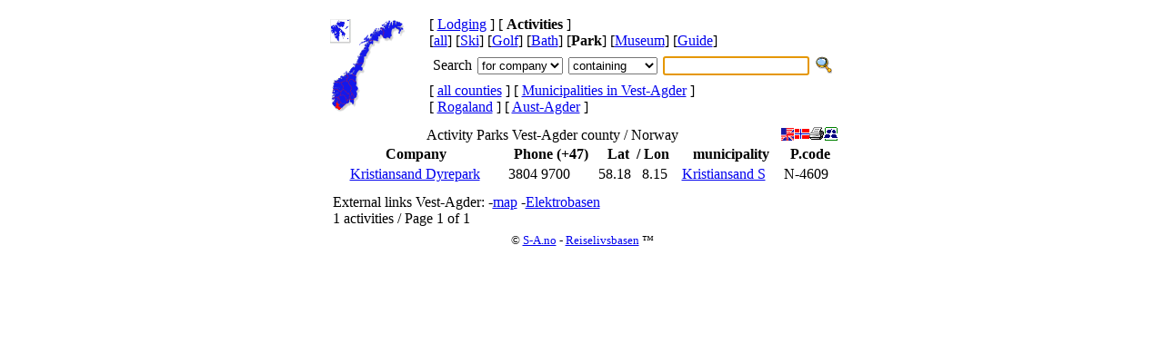

--- FILE ---
content_type: text/html
request_url: https://www.rlb.no/activity/park/fylke/10
body_size: 10589
content:
<?xml version="1.0" encoding="utf-8"?>
<!DOCTYPE html PUBLIC "-//W3C//DTD XHTML 1.0 Transitional//EN"
 "http://www.w3.org/TR/xhtml1/DTD/xhtml1-transitional.dtd">
<html xmlns="http://www.w3.org/1999/xhtml" xml:lang="en" lang="en">
<head>
<meta http-equiv="Content-Type" content="text/html; charset=utf-8" />
<meta name="robots" content="index,follow" />
<meta name="author" content="Arnulf Sortland" />
<meta name="copyright" content="Reiselivsbasen (tm) Sortland Automasjon 1999-2007" />
<meta name="description" content="Book your stay in Norway directly, Reiselivsbasen (tm) provides contact information, phone, email, map, and other useful information" />
<meta name="keywords" content="hotel, hostel, camping, accommodation, lodging, Reiselivsbasen" />
<meta name="DC.title" content="Reiselivsbasen: Activity Parks Vest-Agder county / Norway" />
<meta name="geo.region" content="NO-10" />
<meta name="geo.placename" content="Vest-Agder, Norway" />
<title>Reiselivsbasen: Activity Parks Vest-Agder county / Norway</title>
<link rel="shortcut icon" type="image/x-icon" href="/favicon.ico" />
<link rel="stylesheet" href="/sys/css/hotell.screen.css" type="text/css" media="screen" />
<link rel="stylesheet" href="/sys/css/hotell.print.css" type="text/css" media="print" />
<script type="text/javascript">
<!--
 var firma='';
 var lang='en';
 var cFylke='f10';
// -->
</script>
<script type="text/javascript" src="/sys/js/Fylke.js"></script>
<script type="text/javascript" src="/sys/js/xmlhttprequest.js"></script>
</head>

<body>

<map name="NorgeFylker" id="NorgeFylker">

<area shape="poly" coords="25,80,21,82,21,86,24,89,27,86,25,80"
 href="/activity/park/fylke/02" alt="" title="Akershus"
 onmouseover="fOver('f02')" onmouseout="fOut('f02')" />

<area shape="poly" coords="17,93,11,92,9,85,7,89,13,98,17,93"
 href="/activity/park/fylke/09" alt="" title="Aust-Agder"
 onmouseover="fOver('f09')" onmouseout="fOut('f09')" />

<area shape="poly" coords="14,77,21,83,21,87,18,88,14,83,12,84,11,79,14,77"
 href="/activity/park/fylke/06" alt="" title="Buskerud"
 onmouseover="fOver('f06')" onmouseout="fOut('f06')" />

<area shape="poly" coords="53,9,58,14,58,21,66,19,68,9,74,10,75,16,80,11,78,5,65,1,53,9"
 href="/activity/park/fylke/20" alt="" title="Finnmark"
 onmouseover="fOver('f20')" onmouseout="fOut('f20')" />

<area shape="poly" coords="20,67,27,86,30,86,30,67,20,67"
 href="/activity/park/fylke/04" alt="" title="Hedmark"
 onmouseover="fOver('f04')" onmouseout="fOut('f04')" />

<area shape="poly" coords="0,86,8,86,12,83,11,79,1,76,0,86"
 href="/activity/park/fylke/12" alt="" title="Hordaland"
 onmouseover="fOver('f12')" onmouseout="fOut('f12')" />

<area shape="poly" coords="12,70,18,67,18,59,4,69,12,70"
 href="/activity/park/fylke/15" alt="" title="Møre og Romsdal"
 onmouseover="fOver('f15')" onmouseout="fOut('f15')" />

<area shape="poly" coords="27,49,36,49,49,23,35,23,32,27,38,27,27,49"
 href="/activity/park/fylke/18" alt="" title="Nordland"
 onmouseover="fOver('f18')" onmouseout="fOut('f18')" />

<area shape="poly" coords="37,49,34,57,30,61,20,57,27,49,37,49"
 href="/activity/park/fylke/17" alt="" title="Nord-Trondelag"
 onmouseover="fOver('f17')" onmouseout="fOut('f17')" />

<area shape="poly" coords="18,67,30,67,30,61,20,57,18,58,18,66,18,67"
 href="/activity/park/fylke/16" alt="" title="Sør-Trondelag"
 onmouseover="fOver('f16')" onmouseout="fOut('f16')" />

<area shape="poly" coords="11,79,14,76,12,70,4,68,1,76,11,79"
 href="/activity/park/fylke/14" alt="" title="Sogn og Fjordane"
 onmouseover="fOver('f14')" onmouseout="fOut('f14')" />

<area shape="poly" coords="0,86,8,86,3,96,1,92,0,86,0,86"
 href="/activity/park/fylke/11" alt="" title="Rogaland"
 onmouseover="fOver('f11')" onmouseout="fOut('f11')" />

<area shape="poly" coords="1,1,20,1,20,24,1,24,1,1,1,1"
 href="/activity/park/fylke/21" alt="" title="Svalbard"
 onmouseover="fOver('f21')" onmouseout="fOut('f21')" />

<area shape="poly" coords="13,98,6,98,4,95,7,89,13,98"
 href="/activity/park/fylke/10" alt="" title="Vest-Agder"
 onmouseover="fOver('f10')" onmouseout="fOut('f10')" />

<area shape="poly" coords="17,93,12,92,9,85,14,83,18,88,18,92,17,93"
 href="/activity/park/fylke/08" alt="" title="Telemark"
 onmouseover="fOver('f08')" onmouseout="fOut('f08')" />

<area shape="poly" coords="18,67,20,67,25,80,21,82,14,76,12,70,18,67"
 href="/activity/park/fylke/05" alt="" title="Oppland"
 onmouseover="fOver('f05')" onmouseout="fOut('f05')" />

<area shape="poly" coords="26,95,21,91,28,86,26,95"
 href="/activity/park/fylke/01" alt="" title="Østfold"
 onmouseover="fOver('f01')" onmouseout="fOut('f01')" />

<area shape="poly" coords="18,88,18,93,23,92,18,88"
 href="/activity/park/fylke/07" alt="" title="Vestfold"
 onmouseover="fOver('f07')" onmouseout="fOut('f07')" />

<area shape="poly" coords="23,88,24,89,21,91,18,88,21,87,23,88"
 href="/activity/park/fylke/03" alt="" title="Oslo"
 onmouseover="fOver('f03')" onmouseout="fOut('f03')" />

<area shape="poly" coords="49,23,56,16,58,21,59,13,53,9,35,23,49,23"
 href="/activity/park/fylke/19" alt="" title="Troms"
 onmouseover="fOver('f19')" onmouseout="fOut('f19')" />

<area shape="default" href="#" alt="" title="Click on county" />
</map>


<table class="Main" align="center" cellspacing="4" cellpadding="3" border="0">
 <tr>
  <td class="pgnav" colspan="3">

<table width="100%" align="left" border="0">

 <tr>
  <td rowspan="3">
   <table align="left" cellpadding="0" style="height:103px;width:103px">
    <tr>
     <td style="background:url(/img/Noreg.gif) no-repeat top left">
      <img src="/img/f10.gif"
       name="Fylke" usemap="#NorgeFylker" alt=""
       width="103" height="103" border="0" vspace="0" hspace="0" />
     </td>
    </tr>
   </table>
  </td>

  <td align="left" colspan="2">
    
    [ <a class="pgnav" href="/accommodation/fylke/10" title="Hotel, Camping ...">Lodging</a> ]
    [ <b>Activities</b> ]
<br>
[<a class="pgnav" href="/activity/all/fylke/10" title="">all</a>] 
   [<a class="pgnav" href="/activity/ski/fylke/10" title="Alpin & Ski resorts ">Ski</a>] 
   [<a class="pgnav" href="/activity/golf/fylke/10" title="Golf Courses ">Golf</a>] 
   [<a class="pgnav" href="/activity/bath/fylke/10" title="">Bath</a>] 
   [<b>Park</b>] 
   [<a class="pgnav" href="/activity/museum/fylke/10" title="Culture, Churchs & Museums ">Museum</a>] 
   [<a class="pgnav" href="/activity/guide/fylke/10" title="Guided Tours & Sites ">Guide</a>] 
     </td>
 </tr>

 <tr>
  <td align="right" colspan="2">

   <form name="Search" method="post" action="/activity/park">
    <table class="pgnav" style="white-space: nowrap" cellpadding="2">
     <tr>
      <td>
        Search      </td>
      <td>
       <select class="Search" name="felt">
         <option value="hotell">for company
</option>
         <option value="adresse">for address
</option>
         <option value="sted">for places
</option>
       </select>
      </td>

      <td>
       <select class="Search" name="sOperator0">
         <option value="Start">starting with
</option>
         <option value="Contains" selected="selected">containing
</option>
         <option value="End">ending with
</option>
         <option value="Soundex">sounding like
</option>
       </select>
      </td>

      <td>
       <input class="Search" type="text" name="firma" value="" size="18" />
      </td>

      <td>
       <input type="image" src="/img/sok.gif" style="width:20px; height:20px; border:0"
        name="Submit" alt="Search" />
      </td>

     </tr>
    </table>
   </form>

  </td>
 </tr>

 <tr>
  <td>
   [ <a class="pgnav" href="/activity/park/fylke/" title="in Norway">all counties</a> ]
   [ <a class="pgnav" href="/activity/park/fylke/10/kommune/">Municipalities in Vest-Agder</a> ] 
   <br />
   [ <a class="pgnav" href="/activity/park/fylke/11" title="Activity Parks Rogaland">Rogaland</a> ]
   [ <a class="pgnav" href="/activity/park/fylke/09" title="Activity Parks Aust-Agder">Aust-Agder</a> ]
  </td>
 </tr>
</table>

  </td>
 </tr>
 <tr>
  <td colspan="3">

<table class="Firma" width="100%">
<caption>
<img src="/c/r_1768998183949_en_s_f_10@.gif" alt="" align="right" width="1" height="1" />
   <a href="http://sortland.net/">
    <img class="tb" src="/ico/S-A.gif" align="right" width="16" height="16"
     border="0" alt="S-A" title="(c) Sortland Automasjon" /></a>


  <a href="javascript:window.print()">
   <img class="tb" src="/ico/print.gif" alt="print" align="right" title="print this page"
    width="16" height="16" border="0" /></a>


  <a href="/aktivitet/park/fylke/10" xml:lang="no">
   <img class="tb" align="right" src="/ico/no.gif" alt="no" title="På norsk (use norwegian language)"
    width="16" height="16" border="0" /></a>

  <a href="/activity/park/fylke/10" xml:lang="en">
   <img class="tb" align="right" src="/ico/en.gif" alt="en" title="In english (bruk engelsk språk)"
    width="16" height="16" border="0" /></a>

  Activity Parks Vest-Agder county / Norway
 </caption>
 <tr class="top">
 <th> Company </th><th> Phone (+47) </th><th> Lat &nbsp;/ Lon </th><th> municipality </th><th> P.code </th>
 </tr>

 <tr class="ln1"><td>
  <img src="/ico/park.gif" alt="park" width="20" height="14" />
  <a href="/activity/park/info/1321" title="Kardemomme by, Kristiansand">Kristiansand Dyrepark</a></td>  <td>  3804 9700 </td>
  <td>58.18 &nbsp; 8.15</td>
  <td>
  <a href="/activity/park/kommune/1001" title="Vest-Agder"> Kristiansand S </a></td><td> N-4609 </td></tr>
</table>

  </td>
 </tr>

 <tr>
  <td class="pgnav" colspan="3">
   <div class="pgnav right">
   <script type="text/javascript">pr_tellafriend();</script> &nbsp;
External links Vest-Agder: -<a class="pgnav" href="/go/?to=kart.norway.no/default.asp?st=fylker&amp;command=visFylke&amp;norgeno_fylkesnr=1000" title="Vest-Agder map (www.norway.no)">map</a> 
-<a class="pgnav" href="http://elektrobasen.no/no/fylke/10" title="Vest-Agder (elektrobasen.no)">Elektrobasen</a>    </div>
   <span class="pgnav">

 &nbsp; 1 activities / Page 1 of 1
   </span>
  </td>
 </tr>
</table>

<script type="text/javascript">
<!--
 if(document.Search){
  document.Search.firma.select();
  document.Search.firma.focus();
 }
// -->
</script>

<center><small> &copy;
 <a class="small" href="http://s-a.no/" title="(c) Sortland Automasjon">S-A.no</a> -
 <a class="small" href="http://rlb.no/" title="Reiselivsbasen (tm)">Reiselivsbasen</a>
&trade; </small></center>

<script type="text/javascript" src="/sys/js/tooltip.js"></script>


</body>
</html>
